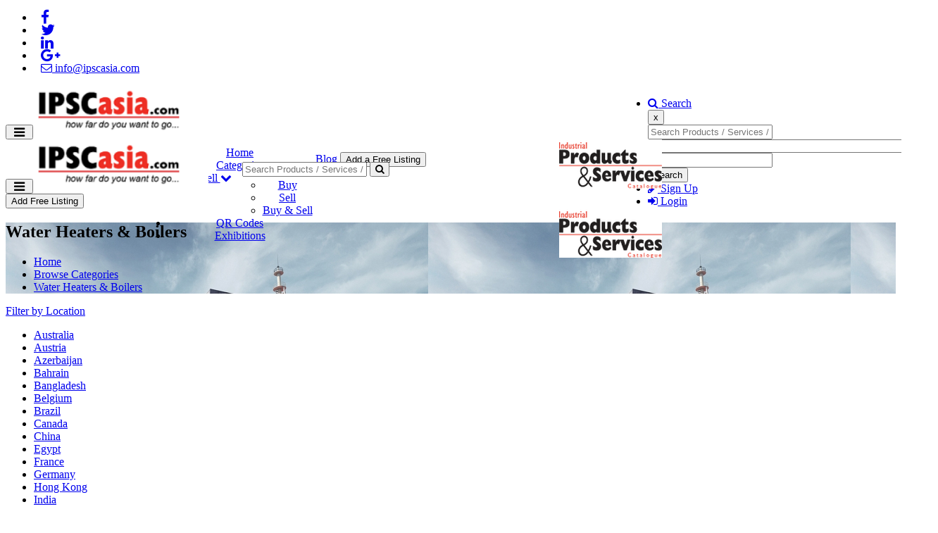

--- FILE ---
content_type: text/html; charset=UTF-8
request_url: https://ipscasia.com/category/water-heaters-boilers/
body_size: 17773
content:
<!DOCTYPE html>
<html dir="ltr" xmlns="http://www.w3.org/1999/xhtml" xml:lang="en" lang="en">
	<head>
		<meta http-equiv="Content-Type" content="text/html; charset=UTF-8" />
		<meta name="viewport" content="width=device-width, initial-scale=1">
		<meta http-equiv="X-UA-Compatible" content="IE=edge">
		<meta name="description" content="Water Heaters &amp;amp; Boilers" />
<meta name="keywords" content="water heaters &amp;amp; boilers" />
<meta name="twitter:card" content="summary">
<meta name="twitter:site" content="@AsiaIpsc">
<meta name="twitter:title" content="Water Heaters &amp; Boilers">
<meta name="twitter:description" content="Water Heaters &amp; Boilers">
<meta name="google-site-verification" content="google-site-verification=CkY6YnEz_p0rDnx1MmAQwtl0vUm6crb1efzxpXAGjLc" />
<link href="https://plus.google.com/113571306653152516831" rel="publisher" />		<title>Water Heaters &amp; Boilers</title>
		<meta name="viewport" content="width=device-width, initial-scale=1.0">
		<link rel="icon" href="https://ipscasia.com/template/ipscasia/images/favicon.png" type="image/x-icon" />
		<link rel="shortcut icon" href="https://ipscasia.com/template/ipscasia/images/favicon.png" type="image/x-icon" />
						<link rel="canonical" href="https://ipscasia.com/category/water-heaters-boilers/" />
		<script type="text/javascript" src="https://ipscasia.com/includes/jquery/jquery.js"></script>
<script type="text/javascript" src="https://ipscasia.com/includes/jquery/jquery_custom.js"></script>
<script type="text/javascript" src="https://ipscasia.com/includes/jquery/qTip/jquery_qtip.js"></script>
<script type="text/javascript" src="https://ipscasia.com/includes/javascript_global.js"></script>
<script type="text/javascript" src="https://ipscasia.com/template/ipscasia/javascript.js"></script>
<script type="text/javascript" src="https://ipscasia.com/includes/jquery/plugins/jquery.cookies.js"></script>

    <script type="text/javascript">
    $(document).ready(function(){
        $.ajaxSetup({
            url:"https://ipscasia.com/ajax.php",
            type:"POST",
            data:{
                pmd_from:"804c0a3bd19e81fcb58392a6b5ef5ea2"
            }
        });
    });
    </script>
<script async src="https://www.googletagmanager.com/gtag/js?id=UA-89251139-1"></script>
<script>
  window.dataLayer = window.dataLayer || [];
  function gtag(){dataLayer.push(arguments);}
  gtag('js', new Date());

  gtag('config', 'UA-89251139-1');
</script>


<!-- Google Tag Manager -->
<script>(function(w,d,s,l,i){w[l]=w[l]||[];w[l].push({'gtm.start':
new Date().getTime(),event:'gtm.js'});var f=d.getElementsByTagName(s)[0],
j=d.createElement(s),dl=l!='dataLayer'?'&l='+l:'';j.async=true;j.src=
'https://www.googletagmanager.com/gtm.js?id='+i+dl;f.parentNode.insertBefore(j,f);
})(window,document,'script','dataLayer','GTM-TQBNLXF');</script>
<!-- End Google Tag Manager -->
<script type="text/javascript">
//<![CDATA[
$(window).load(function(){$.getScript("https://ipscasia.com/cron.php?type=javascript");});
//]]>
</script>


    <script type="text/javascript">
    $(window).load(function(){
        if(navigator.geolocation) {
            navigator.geolocation.getCurrentPosition(function(position) {
                $.ajax({
                    data: ({
                        action: 'geolocation_cache',
                        ip: "18.224.170.128",
                        latitude: position.coords.latitude,
                        longitude: position.coords.longitude
                    }),
                    success: function() {}
                });
            });
        }
    });
    </script>

    <script type="text/javascript">
    $(document).ready(function(){
        if($.cookie !== undefined) {
            if($(window).width() <= 640) {
                $.cookie('pmd_mobile',1,{path: '/',domain: 'ipscasia.com',secure: true});
                location.reload(true);
            } else {
                $.cookie('pmd_mobile',0,{path: '/',domain: 'ipscasia.com',secure: true});
            }
        }
    });
    </script>
<script type="text/javascript" src="https://ipscasia.com/includes/jquery/fullcalendar/moment.js"></script>
<script type="text/javascript" src="https://ipscasia.com/includes/jquery/fullcalendar/fullcalendar.min.js"></script>
		
		<link rel="stylesheet" href="https://ipscasia.com/template/ipscasia/assets/bootstrap/css/bootstrap.min.css" media="screen">
		<link rel="stylesheet" href="https://ipscasia.com/template/ipscasia/assets/css/default.min.css" media="screen">
				<link href="//maxcdn.bootstrapcdn.com/font-awesome/4.5.0/css/font-awesome.min.css" rel="stylesheet">
		<link rel="stylesheet" href="https://ipscasia.com/template/ipscasia/assets/bootstrap-select/css/bootstrap-select.min.css" media="screen">
		
					<link href='https://fonts.googleapis.com/css?family=Ubuntu' rel='stylesheet' type='text/css'>
			
		
		<link rel="stylesheet" type="text/css" href="https://ipscasia.com/includes/jquery/jquery.css" />
		<link rel="stylesheet" type="text/css" href="https://ipscasia.com/includes/jquery/qTip/jquery_qtip.css" />
		<link rel="stylesheet" type="text/css" href="https://ipscasia.com/includes/jquery/dynatree/skin/ui.dynatree.css" />
		<link rel="stylesheet" href="https://ipscasia.com/template/ipscasia/assets/css/style.min.css" media="screen">
		<link rel="stylesheet" type="text/css" href="https://ipscasia.com/includes/jquery/jquery.css" />
<link rel="stylesheet" type="text/css" href="https://ipscasia.com/template/ipscasia/css.css" />
<link rel="stylesheet" type="text/css" href="https://ipscasia.com/includes/jquery/qTip/jquery_qtip.css" />
<link rel="stylesheet" type="text/css" href="https://ipscasia.com/includes/jquery/fullcalendar/fullcalendar.css" />
		 	
		<!--[if lt IE 9]>
		<script src="https://ipscasia.com/template/ipscasia/assets/js/html5shiv.js"></script>
		<script src="https://ipscasia.com/template/ipscasia/assets/js/respond.js"></script>
		<![endif]-->

		<style>
		body{
						
			background-color: ;
		}
		.features-content .fa{
			color: ;
		}		
		.categories-list:hover {
			background-color: ;
		}

		/* Featured */
		.list-results-item .is-featured-ribbon {
			background-color: ;
		}
		body {
			color: ;
		}
		/* Links */
		a {
			color: ;
		}
		a:hover {
			color: ;
		}
		.listing-nav a:hover h5,
		.listing-nav a:hover i,
		.listing-nav-bot a:hover h5,
		.listing-nav-bot a:hover i{
		   color: ;
		}
	
		/* Selected tabs */
		.centered-tabs .nav.nav-tabs li.active a {
			background-color: ;
		}

		/* Top bar */

		.navbar-inverse {
			background-color: ;
			color: ;
		}
		.navbar-inverse .navbar-text{
			color: ;
		}
		.navbar-inverse a,
		.navbar-inverse .navbar-nav li a{
			color: ;
		}

		/* Main nav */
		.navbar-default .navbar-nav > .active > a,
		.navbar-default .navbar-nav > .active > a:hover,
		.navbar-default .navbar-nav > .active > a:focus {
			color: ;
		}
		.user-dashboard .navbar-default .navbar-nav > li > a:hover,
		.navbar-default .navbar-nav > li > a:hover,
		.navbar-default .navbar-nav > li > a:focus {
		   color: ;
		}
		.dropdown-menu > .active > a,
		.dropdown-menu > .active > a:hover,
		.dropdown-menu > .active > a:focus {
			color: ;
			border-color: ;
		}
		.dropdown-menu > li > a:hover,
		.dropdown-menu > li > a:focus {
			color: ;
		}
		.dropdown-menu {
			border-color: ;
		}	
		/* Footer */

		.footer-top {
			background-color: ;
			color: ;
		}

		.footer-top h4{
			color: ;
		}
		
		.footer-bottom a,
		.footer-top a{
			color: ;
		}		

		.footer-bottom {
			background-color: ;
			color: ;
		}
		
		/* Buttons */
		.btn-success {
			background-color:  !important;
			border-color:  !important;
		}
		.btn-primary,.btn-info,.btn-warning,.btn-danger {
			background-color: ;
			border-color: ;
		}
		.btn:hover {
			background-color: ;
			border-color: ;
		}
		.btn.outline:hover {
			background-color: ;
			border-color: ;
		}
		.btn-default.outline,
		.btn-primary.outline,
		.btn-success.outline,
		.btn-info.outline,
		.btn-warning.outline,
		.btn-danger.outline {
			border-color: ;
			color: ;
		}

		.btn-primary.active, .btn-primary.focus, .btn-primary:active, .btn-primary:focus, .btn-primary:hover, .open>.dropdown-toggle.btn-primary {
			background-color: ;
			border-color: ;
		}
		
		 
		
				
</style>
		
		<style>
		#Menulink-Categories .popover-item{
			display: list-item;
		}

		@media (min-width: 768px) {
.navbar-right {
    float: right!important;
    margin-right: -60px;
}
}
			.navbar-brand .logo {
				/* height: 30px; */
				height: 70px;
			}
			.navbar-brand {
				height: 70px;
			}
			.header-top.navbar .navbar-text li {
				margin-right: 0;
			}
			@media(max-width: 767px) {
				.header-top.navbar .navbar-text {
					margin-bottom: 10px;
				}
			}
			.header-top.navbar .navbar-text li a {
				padding: 0 10px;
			}
			
			.footer_css_css{
			    color:#222 !important;
			}
			
			.footer_css_css a{
			    color:#222 !important;
			}

		

			
		</style>

		<style>
			.popover {
				overflow-y: auto;
				overflow-x:hidden;
				max-height: 250px;
			}

			/* width */
			.popover::-webkit-scrollbar {
			  width: 10px;
			}

			/* Track */
			.popover::-webkit-scrollbar-track {
			  box-shadow: inset 0 0 5px grey; 
			  border-radius: 10px;
			}
			 
			/* Handle */
			.popover::-webkit-scrollbar-thumb {
			  background:#0089cc; 
			  border-radius: 10px;
			}

			/* Handle on hover */
			.popover::-webkit-scrollbar-thumb:hover {
			  background: #337ab7; 
			}
		</style>
	</head>  
	<body class="  ">				
										
		<div class="header-wrapper">
			<div class="header ">
			    
				<div class="navbar navbar-inverse header-top">
					<div class="container">
						<ul class="nav navbar-nav navbar-text navbar-left">
							<li><a title="Follow us on Facebook" href="https://www.facebook.com/ipscasiaonline" target="_blank"><i class="fa fa-facebook fa-lg"></i></a></li>
<li><a title="Follow us on Twitter" href="https://twitter.com/asiaipsc" target="_blank"><i class="fa fa-twitter fa-lg"></i></a></li>
<li><a title="Follow us on Linkedin" href="http://linkedin.com/in/ipsc-asia-61291986/" target="_blank"><i class="fa fa-linkedin fa-lg"></i></a></li>
<li><a title="Follow us on Google+" href="http://plus.google.com/113571306653152516831" target="_blank"><i class="fa fa-google-plus fa-lg"></i></a></li>
<li><a href="mailto:info@ipscasia.com"><i class="fa fa-envelope-o"></i>  info@ipscasia.com</a></li> 
						</ul>
						<ul class="nav navbar-nav navbar-right">
								
								<li class="hidden-xs"><a href="#overlay-search"><i class="fa fa-search"></i> Search</a></li>
								<!-- Overlay search -->
								<div id="overlay-search">
									<button type="button" class="close">x</button>
<div class="space200 hidden-xs"></div>
<form action="https://ipscasia.com/search_results.php" method="get" class="form-inline" role="search">
	<div class="search-results-form">
		<div class="container">
			<div class="row">
				<div class="col-md-6 form-group">
					<input type="text" class="form-control " value="" id="keyword" name="keyword" placeholder="Search Products / Services / Companies" />
				</div>
				<div class="col-md-3 form-group">
					<select class="selectpicker select-default form-control select-category" id="category" name="category">
            <option value=""></option>
        <option value="2">
        Abrasives    </option>
    <option value="211">
        Access Control Systems    </option>
    <option value="118">
        Accommodation &amp; Portable Building Solutions    </option>
    <option value="424">
        Accommodation Specialist    </option>
    <option value="238">
        Adhesives &amp; Sealants    </option>
    <option value="3">
        Advertising    </option>
    <option value="106">
        Advertising, Media &amp; Publishing    </option>
    <option value="218">
        Aerial Photography &amp; Mapping    </option>
    <option value="474">
        Air &amp; Watercool Turbine    </option>
    <option value="136">
        Air Compressors    </option>
    <option value="4">
        Air Conditioning &amp; Refrigeration Equipment    </option>
    <option value="5">
        Air Conditioning &amp; Refrigeration Services    </option>
    <option value="111">
        Air Conditioning Engineers, Installation &amp; Maintenance    </option>
    <option value="109">
        Air Conditioning Equipment - Manufacturers    </option>
    <option value="572">
        Air Suspension Kits    </option>
    <option value="6">
        Aluminium &amp; Aluminium Products    </option>
    <option value="263">
        Aluminium Composite Panels    </option>
    <option value="112">
        Aluminium Extrusion    </option>
    <option value="159">
        Aluminium Fabricators    </option>
    <option value="264">
        Aluminium Sheet Suppliers    </option>
    <option value="172">
        Analyzers    </option>
    <option value="265">
        Architectural Consultants    </option>
    <option value="425">
        Architectural Visualization &amp; 3D Animation    </option>
    <option value="566">
        Artificial Intelligence    </option>
    <option value="236">
        Auctioneers    </option>
    <option value="266">
        Automation Systems &amp; Equipment    </option>
    <option value="444">
        Aviation Fuel Suppliers    </option>
    <option value="113">
        Ball Bearings    </option>
    <option value="225">
        Ball Valves    </option>
    <option value="262">
        Battery Manufacturers &amp; Suppliers    </option>
    <option value="169">
        Bearings    </option>
    <option value="267">
        Belts-Automotive &amp; Industrial    </option>
    <option value="189">
        Bits    </option>
    <option value="7">
        Blasting Equipment &amp; Supplies    </option>
    <option value="268">
        Boat Builders &amp; Repairs    </option>
    <option value="269">
        Boat Dealers, Equipment Rental &amp; Suppliers    </option>
    <option value="270">
        Boiler Rental &amp; Repairing    </option>
    <option value="271">
        Boiler Supplies &amp; Parts    </option>
    <option value="8">
        Boilers    </option>
    <option value="9">
        Bolts &amp; Nuts    </option>
    <option value="123">
        Building Chemicals    </option>
    <option value="10">
        Building Materials    </option>
    <option value="11">
        Buildings - Portable    </option>
    <option value="119">
        Buildings - Precut &amp; Prefabricated - Industrial    </option>
    <option value="226">
        Butterfly Valves    </option>
    <option value="568">
        Cable Manufacturers    </option>
    <option value="487">
        Cable Trunkings    </option>
    <option value="12">
        Cables &amp; Cable Accessories    </option>
    <option value="530">
        Calibration &amp; Testing Services    </option>
    <option value="178">
        Calibration Services    </option>
    <option value="152">
        Cans    </option>
    <option value="550">
        Capacitor Manufacturers    </option>
    <option value="254">
        Carbon Steel Pipes    </option>
    <option value="245">
        Casting &amp; Forging    </option>
    <option value="447">
        Cathodic Protection Services    </option>
    <option value="200">
        Ceilings    </option>
    <option value="562">
        Cement Manufacturers &amp; Wholesalers    </option>
    <option value="457">
        Centrifugal Chillers    </option>
    <option value="13">
        Certification &amp; Training    </option>
    <option value="227">
        Check Valves    </option>
    <option value="14">
        Chemicals &amp; Chemical Products    </option>
    <option value="228">
        Christmas Tree Valves    </option>
    <option value="518">
        Civil &amp; Structural Work    </option>
    <option value="145">
        Civil Engineers - Contracting    </option>
    <option value="260">
        Clad Manufacturers    </option>
    <option value="15">
        Clad Pipe &amp; Clad Fittings Manufacturer    </option>
    <option value="272">
        Cladding    </option>
    <option value="539">
        Classifying Mill    </option>
    <option value="216">
        Clearing &amp; Forwarding Companies &amp; Agents    </option>
    <option value="127">
        Coating - Industrial    </option>
    <option value="128">
        Coating - Protective    </option>
    <option value="16">
        Coatings    </option>
    <option value="467">
        Coil Tubing &amp; Stimulation    </option>
    <option value="565">
        Commercial Kitchen Equipments    </option>
    <option value="17">
        Communication Equipment &amp; Systems    </option>
    <option value="18">
        Compressors    </option>
    <option value="137">
        Computer Network Systems    </option>
    <option value="19">
        Computer Software    </option>
    <option value="258">
        Computer Systems &amp; Equipment    </option>
    <option value="273">
        Concrete Blocks Manufacturers    </option>
    <option value="274">
        Concrete Drilling &amp; Cutting Equipment    </option>
    <option value="275">
        Concrete Plant Suppliers    </option>
    <option value="276">
        Concrete Products    </option>
    <option value="20">
        Concrete Readymix &amp; Products    </option>
    <option value="277">
        Concrete Suppliers &amp; Manufacturers    </option>
    <option value="278">
        Concrete-Precast &amp; Post Tensioning    </option>
    <option value="21">
        Construction Companies    </option>
    <option value="22">
        Construction Equipment    </option>
    <option value="105">
        Construction Equipment, Machinery &amp; Parts    </option>
    <option value="279">
        Construction Equipment-Spare Parts    </option>
    <option value="280">
        Construction Equipment-Used    </option>
    <option value="23">
        Consultants    </option>
    <option value="120">
        Container Conversions    </option>
    <option value="426">
        Container Trading &amp; Repairs    </option>
    <option value="281">
        Container-Freight Services    </option>
    <option value="24">
        Contractors - Electro-Mechanical    </option>
    <option value="144">
        Contractors - Gas &amp; Petrochemical Storage &amp; Processing Facilities    </option>
    <option value="25">
        Contractors - General    </option>
    <option value="323">
        Conveyor Systems    </option>
    <option value="26">
        Cooling Towers &amp; Air Cooled Condensors    </option>
    <option value="237">
        Cooling Towers &amp; Components    </option>
    <option value="27">
        Corrosion Protection    </option>
    <option value="256">
        Corrugated Box Manufacturers    </option>
    <option value="282">
        Couplings    </option>
    <option value="28">
        Courier Services    </option>
    <option value="204">
        Crane Hire    </option>
    <option value="173">
        Crane Inspection Services    </option>
    <option value="29">
        Cranes &amp; Hoists    </option>
    <option value="121">
        Customised Building Solutions    </option>
    <option value="524">
        Deep Hole Boring    </option>
    <option value="510">
        Deep Hole Drilling    </option>
    <option value="283">
        Dehumidifying Equipment    </option>
    <option value="284">
        Desalination Equipment Suppliers    </option>
    <option value="285">
        Desalination Plants    </option>
    <option value="286">
        Dewatering Services    </option>
    <option value="30">
        Diesel Engine - Parts &amp; Accessories    </option>
    <option value="287">
        Diesel Engines-Sales &amp; Services    </option>
    <option value="472">
        Diesel Generators    </option>
    <option value="496">
        Distributor of High Pressure Hydraulic Hoses    </option>
    <option value="563">
        District Cooling Services &amp; Sytems    </option>
    <option value="223">
        Diving &amp; Underwater Equipment &amp; Services    </option>
    <option value="507">
        Docking &amp; Conversions    </option>
    <option value="369">
        Doors &amp; Gates    </option>
    <option value="149">
        Doors &amp; Gates - Automatic    </option>
    <option value="148">
        Doors - Industrial    </option>
    <option value="151">
        Downhole Tools    </option>
    <option value="540">
        Drainage &amp; Sewerage Systems &amp; Contractors    </option>
    <option value="288">
        Dredgers &amp; Dredging Equipment    </option>
    <option value="184">
        Dredging Operators    </option>
    <option value="468">
        Drill Stem Testing (DST)    </option>
    <option value="124">
        Drilling Chemicals    </option>
    <option value="193">
        Drilling Directional    </option>
    <option value="31">
        Drilling Equipment &amp; Services    </option>
    <option value="450">
        Drilling Fluids    </option>
    <option value="388">
        Drums &amp; Cans    </option>
    <option value="541">
        Ductile Iron - Pipe &amp; Pipe Fittings    </option>
    <option value="542">
        Ducting Accessories    </option>
    <option value="543">
        E-Business &amp; E-Commerce    </option>
    <option value="289">
        Earthing &amp; Lightning Protection Equipment    </option>
    <option value="138">
        Earthmoving Equipment    </option>
    <option value="154">
        Electric Motor Controls    </option>
    <option value="290">
        Electric Motors    </option>
    <option value="519">
        Electrical &amp; Instrumentation Services    </option>
    <option value="153">
        Electrical Contractors    </option>
    <option value="291">
        Electrical Contractors &amp; Electricians    </option>
    <option value="32">
        Electrical Equipment    </option>
    <option value="33">
        Electrical Services    </option>
    <option value="34">
        Electrical Switchgear    </option>
    <option value="143">
        Electro-Mechanical Contractors    </option>
    <option value="423">
        Electrode Plants    </option>
    <option value="544">
        Electroplating    </option>
    <option value="183">
        Elevators    </option>
    <option value="522">
        Energy Generation Products    </option>
    <option value="292">
        Energy Saving Products &amp; Services    </option>
    <option value="35">
        Engineering Services    </option>
    <option value="155">
        Engineers - Architectural    </option>
    <option value="156">
        Engineers - Civil    </option>
    <option value="157">
        Engineers - Consulting    </option>
    <option value="147">
        Engines - Diesel    </option>
    <option value="36">
        Environmental Control Systems    </option>
    <option value="517">
        EPC Projects    </option>
    <option value="545">
        Exhibition Stands &amp; Fittings - Designers &amp; Mfrs    </option>
    <option value="37">
        Exhibitions &amp; Conferences    </option>
    <option value="38">
        Fabricators    </option>
    <option value="39">
        Fans-Manufacturers &amp; Distributors    </option>
    <option value="40">
        Fasteners    </option>
    <option value="41">
        Fencing - Manufacturers &amp; Suppliers    </option>
    <option value="427">
        Fencing Security Solutions &amp; Perimeter Protection    </option>
    <option value="246">
        Ferrous Casting &amp; Forging    </option>
    <option value="42">
        Fibreglass &amp; Fibreglass Products    </option>
    <option value="469">
        Filters    </option>
    <option value="161">
        Fire Alarm &amp; Protection Systems    </option>
    <option value="162">
        Fire Extinguishers    </option>
    <option value="508">
        Fire Fighting Eqpt. Maint. &amp; Certification    </option>
    <option value="43">
        Fire Fighting Equipment &amp; Protection Systems    </option>
    <option value="163">
        Fire Fighting Equipment Manufacturers    </option>
    <option value="164">
        Fire Protection &amp; Detection Service    </option>
    <option value="293">
        Fireproofing Contractors &amp; Suppliers    </option>
    <option value="248">
        Flanges    </option>
    <option value="511">
        Flanges &amp; Valves for Refineries    </option>
    <option value="428">
        Fleet    </option>
    <option value="294">
        Fleet Management Systems &amp; Services    </option>
    <option value="295">
        Floor &amp; Ceiling Products-Suppliers &amp; Contractors    </option>
    <option value="296">
        Floors - Industrial, PVC, Raised, Wooden    </option>
    <option value="297">
        Flow - Meters    </option>
    <option value="190">
        Flow Control System    </option>
    <option value="191">
        Flowline Equipment    </option>
    <option value="529">
        Fluid Power &amp; Control    </option>
    <option value="546">
        Food Processing Equipment &amp; Supplies    </option>
    <option value="298">
        Forklift Spare Parts Suppliers    </option>
    <option value="299">
        Forklift Suppliers    </option>
    <option value="212">
        Formwork    </option>
    <option value="300">
        Formwork &amp; Shuttering Suppliers    </option>
    <option value="301">
        Fuel Injection Parts &amp; Services    </option>
    <option value="255">
        Galvanized &amp; Non Galvanized Pipes    </option>
    <option value="500">
        Galvanized, Aluminium &amp; Stainless Steel    </option>
    <option value="129">
        Galvanizing    </option>
    <option value="547">
        Garage Equipment    </option>
    <option value="302">
        Gas Central Systems    </option>
    <option value="303">
        Gas Cylinders-Manufacturers &amp; Suppliers    </option>
    <option value="304">
        Gas Detection &amp; Monitoring Services    </option>
    <option value="259">
        Gas Detection Systems    </option>
    <option value="165">
        Gas Detectors    </option>
    <option value="305">
        Gas Eqpt Supplies &amp; Suppliers    </option>
    <option value="44">
        Gas Producers    </option>
    <option value="306">
        Gas Turbine Equipment &amp; Services    </option>
    <option value="222">
        Gas Turbines    </option>
    <option value="498">
        Gaskets    </option>
    <option value="229">
        Gate Valves    </option>
    <option value="150">
        Gates    </option>
    <option value="205">
        Gear Boxes    </option>
    <option value="307">
        Gear Motors    </option>
    <option value="45">
        Generator Manufacturers and Suppliers    </option>
    <option value="166">
        Generators - Rental    </option>
    <option value="167">
        Generators - Sales &amp; Service    </option>
    <option value="308">
        Glass - Etched, Designed &amp; Sandblasted    </option>
    <option value="309">
        Glass - Stained &amp; Leaded    </option>
    <option value="46">
        Glass Products    </option>
    <option value="230">
        Globe Valves    </option>
    <option value="310">
        Green Buildings    </option>
    <option value="311">
        Gypsum &amp; Gypsum Products    </option>
    <option value="456">
        Hammer Unions    </option>
    <option value="571">
        Hand Sanitizer    </option>
    <option value="220">
        Hand Tools    </option>
    <option value="47">
        Hardware    </option>
    <option value="312">
        Hardware - Wholseller &amp; Retail    </option>
    <option value="48">
        Heat Exchangers    </option>
    <option value="313">
        Heaters - Manufacturers &amp; Distributors    </option>
    <option value="139">
        Heavy Equipment &amp; Parts    </option>
    <option value="569">
        Heavy Equipment - Rental    </option>
    <option value="146">
        Hoists    </option>
    <option value="429">
        Hose &amp; Cable Reels    </option>
    <option value="502">
        Hose &amp; Fitting Specialists    </option>
    <option value="314">
        Hose Coupling &amp; Fittings    </option>
    <option value="315">
        Hose Crimping Machine Suppliers    </option>
    <option value="170">
        Hoses    </option>
    <option value="316">
        Hoses &amp; Belting Suppliers    </option>
    <option value="317">
        Hoses-Marine &amp; Offshore    </option>
    <option value="318">
        HVAC Products    </option>
    <option value="49">
        Hydraulic Equipment &amp; Supplies    </option>
    <option value="50">
        Hydraulic Hoses &amp; Equipment    </option>
    <option value="213">
        Hydraulic Seals    </option>
    <option value="171">
        Hydraulics    </option>
    <option value="116">
        Hydroblastic Equipment &amp; Suppliers    </option>
    <option value="430">
        In - Vehicle Equipments    </option>
    <option value="244">
        Incinerators Manufacturers    </option>
    <option value="319">
        Industrial Automation    </option>
    <option value="51">
        Industrial Chemicals    </option>
    <option value="475">
        Industrial Commercial Heat Exchangers    </option>
    <option value="140">
        Industrial Consultants    </option>
    <option value="560">
        Industrial Cooling Towers    </option>
    <option value="489">
        Industrial Equipment Leasing    </option>
    <option value="52">
        Industrial Gears    </option>
    <option value="174">
        Industrial Inspection Services    </option>
    <option value="243">
        Industrial Shots &amp; Grits    </option>
    <option value="455">
        Ingots &amp; Billets Manufacturers    </option>
    <option value="53">
        Inspection Services    </option>
    <option value="54">
        Instrumentation    </option>
    <option value="55">
        Insulation Material Suppliers    </option>
    <option value="56">
        Interior Decorators    </option>
    <option value="57">
        Interior Design Consultants    </option>
    <option value="180">
        Laboratory - Petroleum    </option>
    <option value="58">
        Laboratory - Testing    </option>
    <option value="59">
        Laboratory Equipment    </option>
    <option value="320">
        Laboratory Furniture Manufacturers &amp; Suppliers    </option>
    <option value="452">
        Lathes    </option>
    <option value="549">
        LED Lights &amp; Bulbs    </option>
    <option value="60">
        Lifting Equipment &amp; Tackles    </option>
    <option value="321">
        Lifting Equipment-Heavy Transport    </option>
    <option value="322">
        Lifting Sling    </option>
    <option value="324">
        Lifting Tackle    </option>
    <option value="553">
        Lifts &amp; Escalators    </option>
    <option value="325">
        Lifts &amp; Escalators Maintenance &amp; Repair    </option>
    <option value="326">
        Lifts &amp; Escalators Suppliers &amp; Contractors    </option>
    <option value="548">
        Lighting Equipments    </option>
    <option value="506">
        Lighting Poles    </option>
    <option value="454">
        Lighting Towers    </option>
    <option value="175">
        Load Testing    </option>
    <option value="61">
        Logistics    </option>
    <option value="473">
        LPG &amp; Natural Gas Fuelled Generators    </option>
    <option value="257">
        LT Control Panel Manufacturers    </option>
    <option value="62">
        Lubricants    </option>
    <option value="327">
        Lubrication Equipment Suppliers    </option>
    <option value="63">
        Machine Tools    </option>
    <option value="64">
        Management Consultants    </option>
    <option value="481">
        Manufacture of Land Rigs    </option>
    <option value="65">
        Manufacturer Of Oilfield Equipment    </option>
    <option value="464">
        Manufacturers &amp; Suppliers of Oilfield Drilling Chemicals    </option>
    <option value="466">
        Manufacturers of Choke Valve    </option>
    <option value="484">
        Manufacturers of Fuel Tanks    </option>
    <option value="66">
        Manufacturers of Pressure Vessels    </option>
    <option value="485">
        Manufacturers of Storage Tanks    </option>
    <option value="478">
        Manufacturing of GRP/FRP Pipes    </option>
    <option value="554">
        Marble &amp; Granite Products    </option>
    <option value="328">
        Marble Machinery &amp; Equipment    </option>
    <option value="329">
        Marble&amp; Granite - Grinding &amp; Crystallization    </option>
    <option value="219">
        Marine &amp; Offshore - Surveyors    </option>
    <option value="132">
        Marine &amp; Offshore Communication Equipment    </option>
    <option value="185">
        Marine &amp; Offshore Engineering Services    </option>
    <option value="67">
        Marine &amp; Offshore Equipment &amp; Services    </option>
    <option value="445">
        Marine Bunkering    </option>
    <option value="330">
        Marine Communications &amp; Navigation Equipment Suppliers    </option>
    <option value="331">
        Marine Consultants    </option>
    <option value="186">
        Marine Contractors    </option>
    <option value="332">
        Marine Control &amp; Automation    </option>
    <option value="333">
        Marine Electrical Equipment &amp; Supplies    </option>
    <option value="168">
        Marine Generators    </option>
    <option value="451">
        Marine Logistics Services    </option>
    <option value="334">
        Marine Safety &amp; Survival Eqpt-Sales &amp; Service    </option>
    <option value="68">
        Material Handling Equipment &amp; Systems    </option>
    <option value="335">
        Mechanical Engineering Contractors    </option>
    <option value="558">
        Medical Equipments    </option>
    <option value="69">
        Metals    </option>
    <option value="492">
        Mfr. &amp; Exporters of Alloy Steel    </option>
    <option value="491">
        Mfr. &amp; Exporters of Pipe Fittings &amp; Flanges    </option>
    <option value="513">
        Mfr. of Carbide Cutting Tools    </option>
    <option value="494">
        Mfr. of High Pressure Compressors    </option>
    <option value="512">
        Mfr. of LPG Storage Tanks    </option>
    <option value="516">
        Mfr. of Mud Pumps Fluid End Modules    </option>
    <option value="70">
        Mfr. of Oil Well Cements    </option>
    <option value="515">
        Mfr. of Oilfield Cementing Equipment    </option>
    <option value="505">
        Mfr. of Power Distribution Solution    </option>
    <option value="532">
        Mfr. of Rolling Towers, Ladders    </option>
    <option value="531">
        Mfr. of Scaffolding &amp; Protective System    </option>
    <option value="528">
        Mfr. of Submarine &amp; Floating Hoses    </option>
    <option value="527">
        Mfr. of Submarine Power Cables    </option>
    <option value="520">
        Mfrs. of Stainless Steel Seamless Pipes    </option>
    <option value="336">
        Minerals    </option>
    <option value="337">
        Mining &amp; Quarrying Accessories    </option>
    <option value="71">
        Miscellaneous    </option>
    <option value="458">
        Mobile Chiller    </option>
    <option value="460">
        Modular Accomodation Manufacturer    </option>
    <option value="448">
        Modular Constructions    </option>
    <option value="194">
        Mud Logging    </option>
    <option value="114">
        Needle Bearings    </option>
    <option value="233">
        Needle Valves    </option>
    <option value="247">
        Non Ferrous Casting &amp; Forging    </option>
    <option value="176">
        Non-Destructive Testing Services    </option>
    <option value="210">
        Nylon Ropes    </option>
    <option value="187">
        Offshore Construction &amp; Installation    </option>
    <option value="188">
        Offshore Contractors    </option>
    <option value="431">
        Offshore Support - Supply Base Services    </option>
    <option value="72">
        Oil &amp; Gas Companies    </option>
    <option value="338">
        Oil Well Drilling Chemical Suppliers    </option>
    <option value="339">
        Oilfield Contractors &amp; Services    </option>
    <option value="73">
        Oilfield Equipment    </option>
    <option value="340">
        Oilfield Equipment Rentals    </option>
    <option value="341">
        Oilfield Equipment-Repairs &amp; Maintenance    </option>
    <option value="74">
        Oilfield Services    </option>
    <option value="195">
        Oilwell Cement    </option>
    <option value="432">
        Operational &amp; Maintenance    </option>
    <option value="433">
        Overland Transport – Cross Borders    </option>
    <option value="239">
        Packaging Machinery &amp; Parts    </option>
    <option value="559">
        Packaging Materials    </option>
    <option value="342">
        Paint - Raw Materials    </option>
    <option value="488">
        Painting Scaffolding &amp; Insulation    </option>
    <option value="75">
        Paints    </option>
    <option value="199">
        Paints-Industrial &amp; Marine    </option>
    <option value="343">
        Pallets &amp; Skids    </option>
    <option value="555">
        Partitions &amp; Ceilings    </option>
    <option value="434">
        Passive Fire Protection Services    </option>
    <option value="344">
        Perforated Sheet Manufacturers    </option>
    <option value="125">
        Petrochemical Companies    </option>
    <option value="345">
        Petroleum Products Suppliers    </option>
    <option value="495">
        Pigging    </option>
    <option value="346">
        Piling Equipment &amp; Material Suppliers    </option>
    <option value="201">
        Pipe    </option>
    <option value="76">
        Pipe &amp; Pipe Fitting Suppliers    </option>
    <option value="77">
        Pipe &amp; Pipe Fittings    </option>
    <option value="347">
        Pipe Cutting &amp; Threading Equipment    </option>
    <option value="252">
        Pipe Fittings &amp; Accessories    </option>
    <option value="561">
        Pipe Fittings, Flanges &amp; Piping Specialist    </option>
    <option value="177">
        Pipe Inspection Services    </option>
    <option value="202">
        Pipe Manufacturers    </option>
    <option value="536">
        Pipe Supports    </option>
    <option value="203">
        Pipeline Contractors    </option>
    <option value="348">
        Pipeline Installation Contractors    </option>
    <option value="78">
        Pipeline Services    </option>
    <option value="349">
        Pipelining &amp; Coating    </option>
    <option value="350">
        Pipes-Pre-Insulated    </option>
    <option value="79">
        Plant Hire    </option>
    <option value="351">
        Plant Machinery &amp; Heavy Equipment    </option>
    <option value="80">
        Plastics &amp; Plastic Products    </option>
    <option value="352">
        Plastics - Industrial    </option>
    <option value="353">
        Plastics - Machinery &amp; Equipment    </option>
    <option value="354">
        Plastics - Polymers, Additives &amp; Masterbatches    </option>
    <option value="355">
        Plastics - Raw Materials - Powders, Liquids, Resins    </option>
    <option value="356">
        Plastics - Rods, Tubes, Sheets -Supply Centres    </option>
    <option value="552">
        Plate Heat Exchangers    </option>
    <option value="231">
        Plug Valves    </option>
    <option value="357">
        Plumbing Equipment &amp; Fixtures Suppliers    </option>
    <option value="81">
        Pneumatic Tools &amp; Equipment    </option>
    <option value="232">
        Pneumatic Valves    </option>
    <option value="158">
        Pollution Control    </option>
    <option value="130">
        Powder Coating    </option>
    <option value="358">
        Powder Coating Equipment Suppliers    </option>
    <option value="435">
        Power Chokes    </option>
    <option value="82">
        Power Generation    </option>
    <option value="359">
        Power Generation &amp; Transmission Companies    </option>
    <option value="360">
        Power Plant Equipment    </option>
    <option value="221">
        Power Tools    </option>
    <option value="361">
        Power Tools Suppliers    </option>
    <option value="363">
        Pre-Insulated Panels - Manufacturers    </option>
    <option value="362">
        Precision Dies &amp; Tools    </option>
    <option value="521">
        Precision Machining &amp; Welding Services    </option>
    <option value="364">
        Pressure Gauges    </option>
    <option value="179">
        Process Control Systems    </option>
    <option value="131">
        Protective Coating Supplies    </option>
    <option value="83">
        Pumps    </option>
    <option value="365">
        Quality Control Consultants    </option>
    <option value="122">
        Quality Management Consultants    </option>
    <option value="133">
        Radar Equipment &amp; Supplies    </option>
    <option value="453">
        Radial Drilling Machines    </option>
    <option value="134">
        Radio &amp; Telecommunication Equipment    </option>
    <option value="366">
        Radio Communication Equipment &amp; Systems    </option>
    <option value="479">
        Rain Water Harvesting &amp; Management    </option>
    <option value="367">
        Refractories    </option>
    <option value="368">
        Refrigerating Equipment - Sales &amp; Service    </option>
    <option value="110">
        Refrigeration Equipment &amp; Supplies    </option>
    <option value="370">
        Refrigeration Equipment Manufacturers &amp; Suppliers    </option>
    <option value="84">
        Renewable &amp; Solar Energy    </option>
    <option value="206">
        Renewable Energy    </option>
    <option value="371">
        Reverse Osmosis Units - Supply &amp; Service    </option>
    <option value="196">
        Rig Construction &amp; Equipment    </option>
    <option value="197">
        Rig Refurbishment    </option>
    <option value="142">
        Risk Management    </option>
    <option value="567">
        Robotics &amp; Motion    </option>
    <option value="251">
        Rods    </option>
    <option value="115">
        Roller Bearings    </option>
    <option value="372">
        Rope Access - Industrial    </option>
    <option value="85">
        Ropes    </option>
    <option value="471">
        ROV &amp; Survey Vessels    </option>
    <option value="556">
        Rubber &amp; Rubber Products    </option>
    <option value="373">
        Rubber Linings - Anti-Corrosive    </option>
    <option value="374">
        Rubber Manufacturers    </option>
    <option value="375">
        Rubber Moulded Products    </option>
    <option value="376">
        Rust Proofing    </option>
    <option value="141">
        Safety Consultants    </option>
    <option value="377">
        Safety Consultants &amp; Training    </option>
    <option value="86">
        Safety Equipment &amp; Clothing    </option>
    <option value="117">
        Sandblasting &amp; Painting Equipment    </option>
    <option value="378">
        Sandblasting - Commercial &amp; Industrial    </option>
    <option value="379">
        Sandblasting Equipment &amp; Supplies    </option>
    <option value="380">
        Satellite Communication Eqpt &amp; Systems Suppliers    </option>
    <option value="381">
        Satellite Receiving Equipment    </option>
    <option value="463">
        SCADA / RTU / Communication Solutions    </option>
    <option value="261">
        Scaffolding    </option>
    <option value="87">
        Scaffolding &amp; Access Systems    </option>
    <option value="88">
        Seals    </option>
    <option value="214">
        Seals - Hydraulic    </option>
    <option value="215">
        Seals - Mechanical    </option>
    <option value="382">
        Security Consultants-Protective    </option>
    <option value="89">
        Security Equipment &amp; Systems    </option>
    <option value="465">
        Shale Inhibitors &amp; Flocculants    </option>
    <option value="249">
        Sheets    </option>
    <option value="551">
        Shell &amp; Tube Heat Exchangers    </option>
    <option value="217">
        Shelving &amp; Storage Systems    </option>
    <option value="537">
        Ship Building    </option>
    <option value="383">
        Ship Chandlers    </option>
    <option value="384">
        Ship Charterers &amp; Management    </option>
    <option value="538">
        Ship Repairs &amp; Maintenance    </option>
    <option value="385">
        Ship Spares    </option>
    <option value="234">
        Ship Stores Suppliers    </option>
    <option value="90">
        Shipping Companies &amp; Agents    </option>
    <option value="181">
        Slings    </option>
    <option value="91">
        Slotted Angles &amp; Storage Systems    </option>
    <option value="198">
        Snubbing    </option>
    <option value="386">
        Solar Film Protection    </option>
    <option value="387">
        Solar Panel Manufacturing    </option>
    <option value="207">
        Solar Power &amp; Green Energy Application    </option>
    <option value="483">
        Solar PV, Solar Thermal    </option>
    <option value="389">
        Solar Water Heating Systems    </option>
    <option value="390">
        Soldering Equipment    </option>
    <option value="477">
        Special Machining Services    </option>
    <option value="470">
        Specialized in Diving &amp; Sub Sea Work    </option>
    <option value="391">
        Stainless Steel &amp; High Nickel Alloy Bars    </option>
    <option value="392">
        Stainless Steel Fabricators    </option>
    <option value="92">
        Stainless Steel Manufacturers    </option>
    <option value="253">
        Stainless Steel Pipes    </option>
    <option value="93">
        Stainless Steel Stock Holders    </option>
    <option value="437">
        Steel &amp; Metal Pre Painting &amp; Galvanizing    </option>
    <option value="436">
        Steel - Tools &amp; Aluminium Blocks    </option>
    <option value="160">
        Steel Fabricators    </option>
    <option value="393">
        Steel Fabricators &amp; Engineers    </option>
    <option value="94">
        Steel Manufacturers &amp; Stockholders    </option>
    <option value="394">
        Steel Mills    </option>
    <option value="395">
        Steel Pipe Work Fabricators    </option>
    <option value="396">
        Steel Reinforcing - Supplies    </option>
    <option value="95">
        Steel Stockholders &amp; Merchants    </option>
    <option value="493">
        Stockist of Fittings &amp; Flanges    </option>
    <option value="490">
        Stockists &amp; Suppliers of Stainless Steel    </option>
    <option value="476">
        Stockists of API, AISI, ASTM Carbon    </option>
    <option value="499">
        Stockists of Structural Steel    </option>
    <option value="397">
        Structural Cabling Systems    </option>
    <option value="462">
        Substation Automation Solutions    </option>
    <option value="526">
        Supplier of Motor Oils    </option>
    <option value="486">
        Suppliers of Cables &amp; Cable Accessories    </option>
    <option value="503">
        Suppliers of Diesel Generators    </option>
    <option value="509">
        Supply &amp; Installation of Fire Protection Systems    </option>
    <option value="557">
        Surveying Instruments    </option>
    <option value="96">
        Surveyors    </option>
    <option value="97">
        Surveyors - Marine    </option>
    <option value="398">
        Tank Manufacturers &amp; Suppliers    </option>
    <option value="107">
        Tanks    </option>
    <option value="535">
        Tanks &amp; Pressure Vessels    </option>
    <option value="399">
        Tanks - Fibreglass, Plastic, Rubber    </option>
    <option value="514">
        Technical Insulation &amp; Interior Specialist    </option>
    <option value="400">
        Telecommunication Consultants    </option>
    <option value="135">
        Telecommunication Equipment &amp; Systems    </option>
    <option value="401">
        Telecommunication Network Products &amp; Supplies    </option>
    <option value="438">
        Telecommunication Shelters    </option>
    <option value="501">
        Test &amp; Certify Flexible Hoses    </option>
    <option value="533">
        Thermic Fluid &amp; Greases    </option>
    <option value="402">
        Tile-Ceramic, Mosaic, Non-Ceramic    </option>
    <option value="98">
        Tools    </option>
    <option value="403">
        Towing Services    </option>
    <option value="439">
        Trading    </option>
    <option value="523">
        Trailer Mounted Well Testing Equipment    </option>
    <option value="504">
        Trailer Type Generators    </option>
    <option value="404">
        Transformers - Manufacturers &amp; Suppliers    </option>
    <option value="405">
        Transformers Repair &amp; Maintenance    </option>
    <option value="406">
        Transport Companies    </option>
    <option value="440">
        Transportation    </option>
    <option value="497">
        Tube Fittings    </option>
    <option value="441">
        Tube Manufacturers    </option>
    <option value="250">
        Tubes &amp; U-Tubes    </option>
    <option value="407">
        Tunnelling Contractors    </option>
    <option value="108">
        Turbines    </option>
    <option value="442">
        Turbo Charger    </option>
    <option value="224">
        Underwater Equipment    </option>
    <option value="99">
        Underwater Equipment &amp; Services    </option>
    <option value="235">
        Uniforms/Clothing - Industrial    </option>
    <option value="208">
        UPS Systems    </option>
    <option value="573">
        uPVC, PE, PPR, CPVC, ABS and PE-X Pipes &amp; Fittings    </option>
    <option value="100">
        Valves    </option>
    <option value="408">
        Valves Repairers &amp; Testing    </option>
    <option value="409">
        Vehicle Tracking Systems &amp; Services    </option>
    <option value="480">
        Warehousing &amp; Distribution Services    </option>
    <option value="410">
        Waste Handling Equipment Suppliers    </option>
    <option value="411">
        Waste Management &amp; Environmental Services    </option>
    <option value="412">
        Waste Reduction &amp; Disposal Eqpt &amp; Service    </option>
    <option value="413">
        Waste Water Treatment &amp; Recycling Systems    </option>
    <option value="415">
        Water Coolers &amp; Treatment    </option>
    <option value="414">
        Water Coolers - Equipment &amp; Supplies    </option>
    <option value="525">
        Water Heaters &amp; Boilers    </option>
    <option value="416">
        Water Heaters - Wholesellers &amp; Manufacturers    </option>
    <option value="417">
        Water Purification Equipment    </option>
    <option value="126">
        Water Treatment Chemicals    </option>
    <option value="443">
        Water Treatment Component Suppliers    </option>
    <option value="101">
        Water Treatment Equipment    </option>
    <option value="418">
        Waterproofing Contractors    </option>
    <option value="419">
        Waterproofing Materials    </option>
    <option value="420">
        Weighing Equipment    </option>
    <option value="102">
        Welding Consumables    </option>
    <option value="103">
        Welding Equipment    </option>
    <option value="534">
        Well Testing &amp; Cementing Equipment    </option>
    <option value="461">
        Well Testing Equipment    </option>
    <option value="192">
        Wellhead Equipment    </option>
    <option value="459">
        Wellhead Manufacturer    </option>
    <option value="449">
        Wellhead Repair    </option>
    <option value="182">
        Winches    </option>
    <option value="482">
        Wind Power    </option>
    <option value="240">
        Wire Mesh &amp; Gratings    </option>
    <option value="209">
        Wire Ropes    </option>
    <option value="421">
        Wireless Communication Equipment, Systems &amp; Solutions    </option>
    <option value="422">
        Woodworking Machinery, Equipment &amp; Supplies    </option>
    <option value="574">
        Heat Treatment Services    </option>
    <option value="575">
        Electronic Components    </option>
    <option value="576">
        Water Well Drilling Services    </option>
</select> 
				</div>
				<div class="col-md-3 form-group"> 
					<input type="text" class="form-control select-location" value="" id="location" name="location" />
				</div>
			</div>
		
			<div class="row">
				<div class="col-md-12">
					<button type="submit" class="btn btn-primary btn btn-success btn-block" id="submit_search" name="submit_search">Search</button>
				</div>
			</div>		
		</div>
	</div>
</form>
<div class="space20"></div>
<!-- <div class="text-center" ><a href="https://ipscasia.com/search.php">Advanced search</a></div>  -->


								</div>
								<!-- /Overlay search -->
														
							<!-- Account links -->
																							<li><a href="https://ipscasia.com/members/user_account_add.php"><i class="fa fa-pencil"></i> Sign Up</a></li>
																<li><a href="https://ipscasia.com/members/index.php"><i class="fa fa-sign-in"></i> Login</a></li>
															
							<!-- /Account links -->				
						</ul>
					</div>
				</div>
				
				<div class="navbar viewport navbar-default sticky-header" role="navigation" >
					<div class="container">
						<div class="navbar-header">
							<button type="button" class="navbar-toggle collapsed" data-toggle="collapse" data-target=".navbar-collapse" aria-expanded="false">
							<i class="fa fa-bars fa-fw fa-lg"></i>
							</button>
							<a class="navbar-brand" href="https://ipscasia.com">
							
															<img class="logo" title="IPSCASIA.COM | B2B Portal for Oil &amp; Gas" src="https://ipscasia.com/files/upload/ipscasia_new_logo_Final 200px.png" alt="IPSCASIA.COM | B2B Portal for Oil &amp; Gas">
								
							
							</a>							
						</div>
						<div class="navbar-collapse collapse" aria-expanded="false" style="height: 1px; text-align: center;">
							<div class="navbar-right">
								<a class="navbar-brand" href="https://ipscasia.com">
																	<img class="logo" title="IPSCASIA.COM | B2B Portal for Oil &amp; Gas" src="https://ipscasia.com/files/upload/ipsclogo2.png" alt="IPSCASIA.COM | B2B Portal for Oil &amp; Gas">
									
								</a>							
							</div>
							<ul class="nav navbar-nav " style="float: none;display: inline-block;vertical-align: top; margin-top: 10px;">
	<li id="Menulink-Home" class="">
            <a  href="https://ipscasia.com/" id="Menu-Home">Home</a>
        </li><li id="Menulink-Categories" class="">
            <a  href="https://ipscasia.com/browse_categories" id="Menu-Categories">Categories</a>
        </li><li id="Menulink-Buy &amp; Sell" class="dropdown ">
            <a class="dropdown-toggle" data-toggle="dropdown"  href="https://ipscasia.com/" id="Menu-Buy &amp; Sell">Buy &amp; Sell <i class="fa fa-chevron-down"></i></a>
        <ul class="dropdown-menu 1" style="float: none;display: inline-block;vertical-align: top; margin-top: 10px;">
	<li id="Menulink-Buy" class="">
            <a  href="https://ipscasia.com/browse-buy" id="Menu-Buy">Buy</a>
        </li><li id="Menulink-Sell" class="">
            <a  href="https://ipscasia.com/browse-sell" id="Menu-Sell">Sell</a>
        </li><li id="Menulink-Buy &amp; Sell" class="">
            <a  href="https://ipscasia.com/browse-buy-sell" id="Menu-Buy &amp; Sell">Buy &amp; Sell</a>
        </li></ul></li><li id="Menulink-QR Codes" class="">
            <a  href="https://ipscasia.com/qr-code.php" id="Menu-QR Codes">QR Codes</a>
        </li><li id="Menulink-Exhibitions" class="">
            <a  href="https://ipscasia.com/exhibitions?page_size=50" id="Menu-Exhibitions">Exhibitions</a>
        </li></ul>							
							<div class="navbar-btn" style="float: none;display: inline-block;vertical-align: top; margin-top: 18px;">
								<a href="http://ipscasia.com/blog/" class="custom_blog">Blog</a>
								<a href="https://ipscasia.com/compare.php"><button class="btn btn-primary">Add a Free Listing</button></a>
							</div>
													</div>
					</div>
				</div>
				<!-- Added by HETAL : START -->
               <div class= "navbar viewport navbar-default sticky-header hidden-xs" id="stickyheader">
                     <div class="container">
                     	<button type="button" class="navbar-toggle collapsed" data-toggle="collapse" data-target=".navbar-collapse" aria-expanded="false">
							<i class="fa fa-bars fa-fw fa-lg"></i>
							</button>
							<a class="navbar-brand" href="https://ipscasia.com">
							
															<img class="logo" title="IPSCASIA.COM | B2B Portal for Oil &amp; Gas" src="https://ipscasia.com/files/upload/ipscasia_new_logo_Final 200px.png" alt="IPSCASIA.COM | B2B Portal for Oil &amp; Gas">
															
							</a>              
							<div class="search-block">
								<!--<form action="https://ipscasia.com/search_results.php" method="get" class="navbar-form navbar-left" role="search">
	<div class="form-group">
		<input type="text" class="form-control " value="" id="keyword_collapsed" name="keyword" placeholder="Search Products / Services / Companies" />
	</div>
	<div class="form-group">
		<button type="submit" class="btn btn-primary" id="submit_search_collapsed" name="submit_search">Search</button>
	</div>
</form> -->
								<!--<style>
		.home-search {
		width: 50%;
	    margin: 0 auto;
	}
		@media(max-width: 600px) {
		.home-search {
			width: 75%;
		}
	}
	@media(max-width: 400px) {
		.home-search {
			width: 90%;
		}
	}
</style>
<form action="https://ipscasia.com/search_results.php" method="get" class="form-vertical home-search" role="search">
				<div class="form-group">
			 
			<input type="text" class="form-control select-location" value="" id="location" name="location" placeholder="Location" />
 
		</div>
		
	
	<div class="form-group input-group">
		<input type="text" class="form-control " value="" id="keyword" name="keyword" placeholder="Search Products / Services / Companies" data-original-title="" title="" autocomplete="off">
		<span class="input-group-btn">
			<button id="submit_search" name="submit_search" class="btn btn-primary" type="submit"><i class="fa fa-search" aria-hidden="true"></i></button>
		</span>
    </div>

	
		</form>
<script>
$(document).ready(function() {
	 var ip = "18.224.170.128";
	 var access_key = '97e0933f59e974ce011797263c878b09';
    /* Handle admin quick search ajax query */
	if(location.protocol == 'https:') {
		$.ajax({
		//url: '//api.ipstack.com/' + ip + '?access_key=' + access_key,
		url: '//ipapi.co/'+ip+'/json/',
		method: 'GET',
		dataType: 'json',
		success: function(data){
			if(data.country_name) {
				$("#location").val(data.country_name);
			}
		}
	});
		
	} else {
		$.ajax({
			url: 'http://api.ipstack.com/' + ip + '?access_key=' + access_key,
			//method: 'GET',
			dataType: 'jsonp',
			success: function(data){
				if(data.country_name) {
					$("#location").val(data.country_name);
				}
			}
		});
	}
	$('#keyword').on('keypress', function (event) {
		var regex = new RegExp("^[a-zA-Z0-9& ]+$");
		var key = String.fromCharCode(!event.charCode ? event.which : event.charCode);
		if (!regex.test(key)) {
		   event.preventDefault();
		   return false;
		}
	});

    $("#location").keyup(function () {
        var location_length = $("#location").val().length;
        if(location_length > 2 || (location_length > 0 && !isNaN($("#location").val()))) {
            $.ajax({ data: ({ action: "location_search", value: $("#location").val()}), success:
                function(data){
                    var myPopover = $('#location').data('bs.popover');
                    myPopover.options.html = true;
                    myPopover.options.content = data;
                    $('#location').popover('show');
                }
            });
        }
    });
    // If we focus back in the search form, trigger key up so the results show again
    $('#location').focus(function() {
        $('#location').trigger('keyup');
    });
    // Hide the popover if we click away from the search
    $('#location').blur(function() {
        setTimeout(function() {$('#location').popover('hide')},300);
    });
    
    $('#location').popover({title: 'Search Results', placement: 'bottom', trigger: 'manual'});

	$(document.body).on('click', '.popover .popover-content .popover-item', function(e){
		//e.preventDefault();
		//$(this).closest('.form-group').find('input').val($(this).text());
	});
});
</script> -->
								
                       <form action="https://ipscasia.com/search_results.php" method="get" class="form-vertical cat-search" role="search" style="top: 32%; right: 360px; position: absolute; width: 45%;">
             	             
             	<div class="form-group input-group">
             		<input type="text" class="form-control " value="" id="header-keyword" name="keyword" placeholder="Search Products / Services / Companies" data-original-title="" title="" autocomplete="off">
             		<span class="input-group-btn">
             			<button id="submit_search" name="submit_search" class="btn btn-primary" type="submit"><i class="fa fa-search" aria-hidden="true"></i></button>
             		</span>
                 </div>
                 	  
             
             	  
             	
                 	</form>												
								
							</div>	
							
							<div class="btn btn2"><a href="#"><button class="btn btn-primary">Add Free Listing</button></a></div>	
						
								<div class="navbar-right nav2 ">
								<a class="navbar-brand" href="https://ipscasia.com">
																	<img class="logo" title="IPSCASIA.COM | B2B Portal for Oil &amp; Gas" src="https://ipscasia.com/files/upload/ipsclogo2.png" alt="IPSCASIA.COM | B2B Portal for Oil &amp; Gas">
									
								</a>							
							</div>	
											
                     </div>
                     </div>

                     <!-- Added by HETAL : END -->
			</div>
		</div>

<script>
$('.1').hide();
$('.dropdown').click(function() { $('.dropdown-menu').toggle(); });
$(document).ready(function() { 
<!-- Added by HETAL : START    -->
  $('#stickyheader').hide();
    $(window).scroll(function () {
        if ($(this).scrollTop() > 100) {          
          $('#header1').hide();
          $('#header2').hide();
           //$('.header-wrapper').hide();
           $('#stickyheader').show();
        } 
        else {            
           //$('.header-wrapper').show();
           $('#header1').show();
           $('#header2').show();
           $('#stickyheader').hide();
        }
    });
    
    $("#header-keyword").keyup(function () {
        var keyword_length = $("#header-keyword").val().length;
        if(keyword_length > 0 || (keyword_length > 0 && !isNaN($("#header-keyword").val()))) {
            $.ajax({ data: ({ action: "keyword_search", value: $("#header-keyword").val()}), success:
                function(data){
                    var myPopover = $('#header-keyword').data('bs.popover');
                    myPopover.options.html = true;
                    myPopover.options.content = data;
                    $('#header-keyword').popover('show');
                }
            });
        }
    });
    // If we focus back in the search form, trigger key up so the results show again
    $('#header-keyword').focus(function() {
        $('#header-keyword').trigger('keyup');
    });
    // Hide the popover if we click away from the search
    $('#header-keyword').blur(function() {
        setTimeout(function() {$('#header-keyword').popover('hide')},300);
    });
    
    $('#header-keyword').popover({title: 'Search Results', placement: 'bottom', trigger: 'manual'});
    
     
    $( '#Menu-Categories' ).hover(function() {
  	 $.ajax({ data: ({ action: "search_category"}), success:
                function(data){
                   var myPopover = $('#Menu-Categories').data('bs.popover');
                    myPopover.options.html = true;
                    data +='<a style="color: red !important;" class="popover-item" href="http://ipscasia.com/browse_categories.php">All Categories</a>';
                    myPopover.options.content = data;
                    $('#Menu-Categories').popover('show');
                    
                     $('#Menulink-Categories').mouseleave(function(){
                     $('#Menu-Categories').popover('hide');
                     });
                }
            });
	});
	$('#Menu-Categories').popover({placement: 'bottom', trigger: 'manual'});
   
    <!-- Added by HETAL : END    -->
});
</script><!-- Hero header START-->
<section class="hero-header with-bg" style="background-image: url('https://ipscasia.com/files/listimia/uploads/ipsc1.jpg');">
	<div class="hero-header-shadow">
		<div class="hero-header-inner container">
			<h1 class="page-header">Water Heaters &amp; Boilers</h1>			<ul class="breadcrumb hidden-xs">
	<li><i class="glyphicon glyphicon-home"></i> <a href="https://ipscasia.com">Home</a></li>
			<li>
				<span itemscope itemtype="http://data-vocabulary.org/Breadcrumb">
		<a itemprop="url" href="https://ipscasia.com/browse_categories.php">
		<span itemprop="title">Browse Categories</span>
		</a>
		</span>
			</li>
		<li>
				<span itemscope itemtype="http://data-vocabulary.org/Breadcrumb">
		<a itemprop="url" href="https://ipscasia.com/category/water-heaters-boilers/">
		<span itemprop="title">Water Heaters &amp; Boilers</span>
		</a>
		</span>
			</li>
		</ul>		</div>
	</div>
</section>
<!-- Hero header END--><div class="container">
	<div class="row">
						<!--<div class="">-->
				<div class="">
					<div class="">
											
				<!-- Banners START-->
<style>
#header_banner {
	/* min-height: 180px; */
}
img.banner {
	margin: 0 auto;
}
#header_banner .panel.panel-default {
	margin-bottom: 0;
	border: none;
	box-shadow: none;
	padding: 0;
}
#header_banner .panel.panel-default .panel-body {
	padding: 0;
}
#header_banner .panel.panel-default img {
	/* border: 1px solid #ddd; */
	box-shadow: 0 0 10px 2px rgba(0,0,0,0.7);
}
@media screen and (max-width:636px){
.row{
	margin-right: 0px;
	margin-left: 0px;
}
}
</style>
<div class="panel panel-default">
    <div class="panel-body">
        <div class="row">
            <div class="col-md-12 col-sm-12 col-xs-12">
				<div id="header_banner">
									</div>
			</div>
		</div>
	</div>
</div>
<input type="hidden" id="category_id" value="525" />
<script type="text/javascript">
function get_category_banner(type, cat_id) {
	$.ajax({
		cache: false,
		data: ({ action: "get_category_banner", type_id: type, category_id: cat_id }),
		success: function(data) {
			$("#header_banner").fadeOut('500', function(){
				$("#header_banner").html(data);
				$("#header_banner").fadeIn('500');
			});
		}
	});
}
$(document).ready(function(){
var cat_id = $("#category_id").val(); 

	window.setInterval(function(){get_category_banner(4, cat_id);}, 8*1000);
});
</script>
<!-- Banners END-->


<div class="panel panel-default">
	<div class="panel-body">
		<div class="row browse-tools">
			<div class="col-md-3 col-sm-3 col-xs-12">
				<!-- Filter START -->
				<div class="btn-group">
				 	<a href="#" class="btn btn-default btn-block dropdown-toggle" data-toggle="dropdown" aria-expanded="false">
					Filter by Location					<span class="caret"></span>
					</a>
					<ul class="dropdown-menu menu-scroll">
																		<li>
							<a href="https://ipscasia.com/category/water-heaters-boilers/location/australia/">Australia</a>
						</li>
						
												<li>
							<a href="https://ipscasia.com/category/water-heaters-boilers/location/austriaaustria/">Austria</a>
						</li>
						
												<li>
							<a href="https://ipscasia.com/category/water-heaters-boilers/location/azerbaijan/">Azerbaijan</a>
						</li>
						
												<li>
							<a href="https://ipscasia.com/category/water-heaters-boilers/location/bahrain/">Bahrain</a>
						</li>
						
												<li>
							<a href="https://ipscasia.com/category/water-heaters-boilers/location/bangladesh/">Bangladesh</a>
						</li>
						
												<li>
							<a href="https://ipscasia.com/category/water-heaters-boilers/location/belgium/">Belgium</a>
						</li>
						
												<li>
							<a href="https://ipscasia.com/category/water-heaters-boilers/location/brazil/">Brazil</a>
						</li>
						
												<li>
							<a href="https://ipscasia.com/category/water-heaters-boilers/location/canada/">Canada</a>
						</li>
						
												<li>
							<a href="https://ipscasia.com/category/water-heaters-boilers/location/china/">China</a>
						</li>
						
												<li>
							<a href="https://ipscasia.com/category/water-heaters-boilers/location/egypt/">Egypt</a>
						</li>
						
												<li>
							<a href="https://ipscasia.com/category/water-heaters-boilers/location/france/">France</a>
						</li>
						
												<li>
							<a href="https://ipscasia.com/category/water-heaters-boilers/location/germany/">Germany</a>
						</li>
						
												<li>
							<a href="https://ipscasia.com/category/water-heaters-boilers/location/hong-kong/">Hong Kong</a>
						</li>
						
												<li>
							<a href="https://ipscasia.com/category/water-heaters-boilers/location/india/">India</a>
						</li>
						
												<li>
							<a href="https://ipscasia.com/category/water-heaters-boilers/location/indonesia/">Indonesia</a>
						</li>
						
												<li>
							<a href="https://ipscasia.com/category/water-heaters-boilers/location/iran/">Iran</a>
						</li>
						
												<li>
							<a href="https://ipscasia.com/category/water-heaters-boilers/location/iraq/">Iraq</a>
						</li>
						
												<li>
							<a href="https://ipscasia.com/category/water-heaters-boilers/location/ireland/">Ireland</a>
						</li>
						
												<li>
							<a href="https://ipscasia.com/category/water-heaters-boilers/location/italy/">Italy</a>
						</li>
						
												<li>
							<a href="https://ipscasia.com/category/water-heaters-boilers/location/japan/">Japan</a>
						</li>
						
												<li>
							<a href="https://ipscasia.com/category/water-heaters-boilers/location/jordan/">Jordan</a>
						</li>
						
												<li>
							<a href="https://ipscasia.com/category/water-heaters-boilers/location/kuwait/">Kuwait</a>
						</li>
						
												<li>
							<a href="https://ipscasia.com/category/water-heaters-boilers/location/lebanon/">Lebanon</a>
						</li>
						
												<li>
							<a href="https://ipscasia.com/category/water-heaters-boilers/location/malaysia/">Malaysia</a>
						</li>
						
												<li>
							<a href="https://ipscasia.com/category/water-heaters-boilers/location/monaco/">Monaco</a>
						</li>
						
												<li>
							<a href="https://ipscasia.com/category/water-heaters-boilers/location/netherlands/">Netherlands</a>
						</li>
						
												<li>
							<a href="https://ipscasia.com/category/water-heaters-boilers/location/nigeria/">Nigeria</a>
						</li>
						
																								<li>
							<a href="https://ipscasia.com/category/water-heaters-boilers/location/philippines/">Philippines</a>
						</li>
						
												<li>
							<a href="https://ipscasia.com/category/water-heaters-boilers/location/poland/">Poland</a>
						</li>
						
												<li>
							<a href="https://ipscasia.com/category/water-heaters-boilers/location/portugal/">Portugal</a>
						</li>
						
												<li>
							<a href="https://ipscasia.com/category/water-heaters-boilers/location/qatar/">Qatar</a>
						</li>
						
												<li>
							<a href="https://ipscasia.com/category/water-heaters-boilers/location/romania/">Romania</a>
						</li>
						
												<li>
							<a href="https://ipscasia.com/category/water-heaters-boilers/location/russia/">Russia</a>
						</li>
						
												<li>
							<a href="https://ipscasia.com/category/water-heaters-boilers/location/saudi-arabia/">Saudi Arabia</a>
						</li>
						
												<li>
							<a href="https://ipscasia.com/category/water-heaters-boilers/location/singapore/">Singapore</a>
						</li>
						
												<li>
							<a href="https://ipscasia.com/category/water-heaters-boilers/location/south-africa/">South Africa</a>
						</li>
						
												<li>
							<a href="https://ipscasia.com/category/water-heaters-boilers/location/south-korea/">South Korea</a>
						</li>
						
												<li>
							<a href="https://ipscasia.com/category/water-heaters-boilers/location/spain/">Spain</a>
						</li>
						
												<li>
							<a href="https://ipscasia.com/category/water-heaters-boilers/location/sri-lanka/">Sri Lanka</a>
						</li>
						
												<li>
							<a href="https://ipscasia.com/category/water-heaters-boilers/location/sudan/">Sudan</a>
						</li>
						
												<li>
							<a href="https://ipscasia.com/category/water-heaters-boilers/location/sultanate-of-oman/">Sultanate Of Oman</a>
						</li>
						
												<li>
							<a href="https://ipscasia.com/category/water-heaters-boilers/location/sweden/">Sweden</a>
						</li>
						
												<li>
							<a href="https://ipscasia.com/category/water-heaters-boilers/location/switzerland/">Switzerland</a>
						</li>
						
												<li>
							<a href="https://ipscasia.com/category/water-heaters-boilers/location/taiwan/">Taiwan</a>
						</li>
						
												<li>
							<a href="https://ipscasia.com/category/water-heaters-boilers/location/thailand/">Thailand</a>
						</li>
						
												<li>
							<a href="https://ipscasia.com/category/water-heaters-boilers/location/tunisia/">Tunisia</a>
						</li>
						
												<li>
							<a href="https://ipscasia.com/category/water-heaters-boilers/location/turkey/">Turkey</a>
						</li>
						
												<li>
							<a href="https://ipscasia.com/category/water-heaters-boilers/location/ukraine/">Ukraine</a>
						</li>
						
												<li>
							<a href="https://ipscasia.com/category/water-heaters-boilers/location/united-arab-emirates/">United Arab Emirates</a>
						</li>
						
												<li>
							<a href="https://ipscasia.com/category/water-heaters-boilers/location/united-kingdom/">United Kingdom</a>
						</li>
						
												<li>
							<a href="https://ipscasia.com/category/water-heaters-boilers/location/usa/">USA</a>
						</li>
						
												<li>
							<a href="https://ipscasia.com/category/water-heaters-boilers/location/vietnam/">Vietnam</a>
						</li>
						
												<li>
							<a href="https://ipscasia.com/category/water-heaters-boilers/location/yemen/">Yemen</a>
						</li>
						
																	</ul>
				</div>
				<!-- Filter END -->
			</div>
			<div class="col-md-9 col-sm-9 col-xs-4 hidden-xs">
				<div class="pull-right gridlist btn-group">
					<a href="#" id="grid" class="btn btn-default"><i class="fa fa-th"></i></span>&nbsp;</a>
					<a href="#" id="list" class="btn btn-primary"><i class="fa fa-list"></i>&nbsp;</a>
				</div>
			</div>
		</div>
		<hr>
		<div class="row">
			<div class="col-lg-6 col-md-6 col-sm-6">
				<!-- Search within START -->		
								<form class="" action="https://ipscasia.com/search_results.php" id="form-696eb538735b6" name="form-696eb538735b6" method="get" enctype="">						
				<div class="search-within form-group">
					<div class="input-group">								
						<input type="text" class="form-control form-control" value="" id="search_within_keyword" name="keyword" placeholder="Search within these results" />
						<span class="input-group-btn">								  
						<button type="submit" class="btn btn-primary " id="search_within_submit" name="submit">Search</button>
						</span>
					</div>
					<input type="hidden" id="search_within_category" name="category" value="525" />					<input type="hidden" id="search_within_location_id" name="location_id" value="1" />				</div>
				
        <script type="text/javascript">
        $(window).unload(function() {
            $("#form-696eb538735b6").attr("submitted","false");
        });
        $(document).ready(function() {
            $("#form-696eb538735b6").submit(function(event) {
                if($("#form-696eb538735b6").attr("submitted") == "true") {
                    event.preventDefault();
                    return false;
                } else {
                    $("#form-696eb538735b6").attr("submitted","true");
                }
            });
        });
        </script>
        <input type="hidden" name="pmd_from" value="804c0a3bd19e81fcb58392a6b5ef5ea2" />
        <input type="hidden" name="bot_check" value="" />
        </form>								<!-- Search within END -->							
			</div>
			<div class="col-lg-6 col-md-6 col-sm-6 hidden-xs">
								<span class="pull-right">
				<a rel="noindex, nofollow" class="btn btn-primary" href="https://ipscasia.com/members/user_orders_add_listing.php?primary_category_id=525">
				Add a Listing Here				</a>
				</span>
							</div>
		</div>
								
	</div>
</div>
<div class="listing-grid-wrapper">
	<style>
.list-results-label {
	margin-bottom: 10px;
    margin-top: 15px;
}
.list-results-quick-links {
	margin-bottom: 10px;
}
.list-results-quick-links a {
	font-size: 11px;
	padding: 6px 12px;
}
.list-results p {
	font-size: 14px;
	line-height: 20px;
}
.list-results-quick-links a .list-results-quick-links-title {
	margin-left: 5px;
}
.list-results.grid-style .list-results-content p {
	height: auto;
}
.list-results.grid-style .list-results-quick-links a .list-results-quick-links-title {
	display: none;
}
.list-results.grid-style .list-results-content {
	height: 270px;
}
.list-results.grid-style .list-results-label {
	margin-bottom: 10px;
}
</style>  
<div class="list-results">
	<div class="list-results-item box-shadow">
		<div class="list-results-left col-lg-3 col-md-3 col-sm-4">
			<div class="row">
												<div class="categories-list browse-category" style=" background-color: #ffff66;">
					<div class="category-icon" style="    background-color: #fff;display: flex;justify-content: center;align-items: center;margin-bottom: unset; ">
							<a href="https://ipscasia.com/factroy-fresh-104273.html" title="Factroy Fresh">
								<span class="text-center" style="font-size:50px;color:black">FF</span>
							</a>
					</div>
				</div>
						</div>
					</div>
		<div class="list-results-content col-lg-9 col-md-9 col-sm-12">
			<h4 class="list-results-title">
				<a class="pull-left" data-title="Click to view more detail" title="Click to view more detail" href="https://ipscasia.com/factroy-fresh-104273.html">Factroy Fresh</a>
				<div class="stars">
    <span class="text-warning star fa fa-star-o"></span>
    <span class="text-warning star fa fa-star-o"></span>
    <span class="text-warning star fa fa-star-o"></span>
    <span class="text-warning star fa fa-star-o"></span>
    <span class="text-warning star fa fa-star-o"></span>
</div>			</h4>
			<div style="clear:both;"></div>
			<p>I have this Categories</p>
			<div class="list-results-label">
				<span class="label label-default"><i class="fa fa-map-marker"></i> United Kingdom</span>
				<span class="label label-primary"><i class="fa fa-folder-open"></i> Abrasives</span>
																								<span class="label label-warning"><i class="glyphicon glyphicon-fire"></i> Platinum</span>
							</div>
			<div class="list-results-quick-links">
								<!-- Send Message START -->
				<a href="https://ipscasia.com/factroy-fresh-104273/send-message.html" class="btn btn-primary" title="Send Message"><i class="fa fa-envelope"></i><span class="list-results-quick-links-title">Send Message</span></a> 
				<!-- Send message END -->
												<!-- Add review START -->
				<a href="https://ipscasia.com/factroy-fresh-104273/add-review.html" class="btn btn-warning" title="Add Review"><i class="fa fa-comment"></i><span class="list-results-quick-links-title">Add Review</span></a> 
				<!-- Add review END --> 
					
			</div>
			<!-- Added by HETAL: START -->
			<!--<div class="pull-right" >
				
            </div>-->	
			<!-- Added by HETAL: END -->	
		</div>
	</div>
</div><div class="list-results">
	<div class="list-results-item box-shadow">
		<div class="list-results-left col-lg-3 col-md-3 col-sm-4">
			<div class="row">
												<div class="categories-list browse-category" style=" background-color: #9999ff;">
					<div class="category-icon" style="    background-color: #fff;display: flex;justify-content: center;align-items: center;margin-bottom: unset; ">
							<a href="https://ipscasia.com/Shelka-Chem-Industry-96522.html" title="Shelka Chem Industry">
								<span class="text-center" style="font-size:50px;color:black">SC</span>
							</a>
					</div>
				</div>
						</div>
					</div>
		<div class="list-results-content col-lg-9 col-md-9 col-sm-12">
			<h4 class="list-results-title">
				<a class="pull-left" data-title="Click to view more detail" title="Click to view more detail" href="https://ipscasia.com/Shelka-Chem-Industry-96522.html">Shelka Chem Industry</a>
							</h4>
			<div style="clear:both;"></div>
			<p>Manufacturers, Exporters, Suppliers &amp; Traders Of A Gigantic Assemblage Of Cooling &amp; Boiler Water...</p>
			<div class="list-results-label">
				<span class="label label-default"><i class="fa fa-map-marker"></i> India</span>
				<span class="label label-primary"><i class="fa fa-folder-open"></i> Water Coolers & Treatment</span>
																								<span class="label label-warning"><i class="glyphicon glyphicon-fire"></i> Starter</span>
							</div>
			<div class="list-results-quick-links">
								<!-- Send Message START -->
				<a href="https://ipscasia.com/Shelka-Chem-Industry-96522/send-message.html" class="btn btn-primary" title="Send Message"><i class="fa fa-envelope"></i><span class="list-results-quick-links-title">Send Message</span></a> 
				<!-- Send message END -->
									
			</div>
			<!-- Added by HETAL: START -->
			<!--<div class="pull-right" >
				
            </div>-->	
			<!-- Added by HETAL: END -->	
		</div>
	</div>
</div><div class="list-results">
	<div class="list-results-item box-shadow">
		<div class="list-results-left col-lg-3 col-md-3 col-sm-4">
			<div class="row">
												<div class="categories-list browse-category" style=" background-color: #ff9999;">
					<div class="category-icon" style="    background-color: #fff;display: flex;justify-content: center;align-items: center;margin-bottom: unset; ">
							<a href="https://ipscasia.com/Thermax-India-Limited-36760.html" title="Thermax India Limited">
								<span class="text-center" style="font-size:50px;color:black">TI</span>
							</a>
					</div>
				</div>
						</div>
					</div>
		<div class="list-results-content col-lg-9 col-md-9 col-sm-12">
			<h4 class="list-results-title">
				<a class="pull-left" data-title="Click to view more detail" title="Click to view more detail" href="https://ipscasia.com/Thermax-India-Limited-36760.html">Thermax India Limited</a>
							</h4>
			<div style="clear:both;"></div>
			<p>Products for Heating, Cooling, Water and Waste Management, and Specialty Chemicals. The company...</p>
			<div class="list-results-label">
				<span class="label label-default"><i class="fa fa-map-marker"></i> India</span>
				<span class="label label-primary"><i class="fa fa-folder-open"></i> Water Heaters & Boilers</span>
																								<span class="label label-warning"><i class="glyphicon glyphicon-fire"></i> Starter</span>
							</div>
			<div class="list-results-quick-links">
								<!-- Send Message START -->
				<a href="https://ipscasia.com/Thermax-India-Limited-36760/send-message.html" class="btn btn-primary" title="Send Message"><i class="fa fa-envelope"></i><span class="list-results-quick-links-title">Send Message</span></a> 
				<!-- Send message END -->
									
			</div>
			<!-- Added by HETAL: START -->
			<!--<div class="pull-right" >
				
            </div>-->	
			<!-- Added by HETAL: END -->	
		</div>
	</div>
</div><div class="clearfix"> </div>
<div class="row">
	<div class="col-md-12 text-center">
		Results <strong>1 - 3</strong> of 3	</div>
	<div class="col-md-12">
		<div class="text-center">
	<ul class="pagination">
		<li class="disabled pag-prev"><a href=""><i class="fa fa-step-backward"></i> </a></li>
		<li class="disabled pag-prev"><a href=""><i class="fa fa-caret-left fa-lg"></i> </a></li>
					<li class="hidden-xs active "><a href="https://ipscasia.com/category/water-heaters-boilers/">1</a></li>
				<li class="disabled pag-next"><a href="">  <i class="fa fa-caret-right fa-lg"></i></a></li>
		<li class="disabled pag-next"><a href="">  <i class="fa fa-step-forward"></i></a></li>
	</ul>
</div>	</div>
</div></div>
			</div>
					</div>
			</div>
</div>
<div class="footer-top">
	<div class="container">
		<div class="row">
						<div class="col-sm-12 col-md-3">
				<h4>Quick Links</h4>
				<ul style="list-style: none;">
					<li><a href="http://ipscasia.com/" title="Home">Home</a></li>
<li><a href="http://ipscasia.com/exhibitions" title="Exhibitions">Exhibitions</a></li>
<li><a href="http://ipscasia.com/browse-buy-sell" title="Buy & Sell">Buy & Sell</a></li>
<li><a href="http://ipscasia.com/browse_classifieds" title="Buy & Sell">Product / Services</a></li>
<li><a href="http://ipscasia.com/hallmark" title="HallMark Companies">Hallmark Companies</a></li>
<li><a href="http://ipscasia.com/browse_categories" title="Categories">Categories</a></li>					<li><a href="http://ipscasia.com/blog/" title="Blog">Blog</a></li>
				</ul>
			</div>
			<hr class="visible-xs">
			<div class="col-sm-12 col-md-3">
				<h4>Get in touch</h4>
				<ul style="list-style: none;">
					<li><a href="http://ipscasia.com/pages/about-us.html" title="About Us">About Us</a></li>
<li><a href="http://ipscasia.com/contact" title="">Contact Us</a></li>
<li><a href="http://ipscasia.com/pages/headlines-offices.html" title="Headlines Offices">Headlines Offices</a></li>
<li><a href="http://ipscasia.com/compare" title="">Advertise with us</a></li>
<li><a href="http://ipscasia.com/members/user_contact_requests.php?action=add" title="">Contact Request</a></li>				</ul>
			</div>
			<hr class="visible-xs">
			<div class="col-sm-12 col-md-3">
				<h4>Other Links</h4>
				<ul style="list-style: none;">
					<li><a href="http://ipscasia.com/pages/careers.html" title="Careers">Careers</a></li>
<li><a href="http://ipscasia.com/pages/terms.html" title="Terms & Conditions">Terms & Conditions</a></li>
<li><a href="http://ipscasia.com/pages/privacy-policy.html" title="Privacy Policy">Privacy Policy</a></li>
<li><a href="http://ipscasia.com/sitemap" title="Sitemap">Sitemap</a></li>				</ul>
			</div>
			<hr class="visible-xs">
			<div class="col-sm-12 col-md-3 text-right">
				<ul class="footer-social">
					<li><a title="Follow us on Facebook" href="http://facebook.com/ipscasiaonline" target="_blank"><i class="fa fa-facebook fa-lg"></i></a></li>
<li><a title="Follow us on Twitter" href="http://twitter.com/AsiaIpsc" target="_blank"><i class="fa fa-twitter fa-lg"></i></a></li>
<li><a title="Follow us on Linkedin" href="http://linkedin.com/company/13604133/" target="_blank"><i class="fa fa-linkedin fa-lg"></i></a></li>
<li><a title="Follow us on Google+" href="http://plus.google.com/113571306653152516831" target="_blank"><i class="fa fa-google-plus fa-lg"></i></a></li>
				</ul>
			</div>
		</div>
	</div>
</div>
<div class="footer-bottom">
	<div class="container-fluid text-center">
	    
	    
	    /***
	    **
	    *
	    **
	    ***/
	   
	   
	   
	    
		<center>Copyright &copy; 2018 Headlines Advertising LLC.</center>
				<a rel="nofollow" href="http://www.findusonweb.com/">Powered by Findusonweb</a>
				<p>
<form action="#" method="post" class="form-inline" role="form">
    </form>
</p>	</div>
</div>
	<a href="#" class="back-to-top"><i class="fa fa-arrow-up" aria-hidden="true"></i></a>
	<noscript><img src="https://ipscasia.com/cron.php?type=image" alt="" /></noscript>
 


<script type="text/javascript">
	// Overlay search
	$(function () {
		$('a[href="#overlay-search"]').on('click', function(event) {
			event.preventDefault();
			$('#overlay-search').addClass('open');
			$('#overlay-search > form > input[type="search"]').focus();
		});
	
		$('#overlay-search, #overlay-search button.close').on('click keyup', function(event) {
			if (event.target == this || event.target.className == 'close' || event.keyCode == 27) {
				$(this).removeClass('open');
			}
		});

	});
</script>


	<script type="text/javascript">
	// List and grid view switcher
			jQuery(document).ready(function($){
				$('.gridlist a').click(function(){
				// Make the button active or inactive
				$('#list,#grid').toggleClass('btn-default btn-primary');
				// Add a class to display list view.
				$('.list-results').toggleClass('grid-style col-lg-6 col-md-6 col-sm-12');
				$('.listing-grid-wrapper').toggleClass('grid-style');
				return false;
				});
			});
	</script>



<script type="text/javascript">
	// Back to top button
	var amountScrolled = 300;

	$(window).scroll(function() {
		if ( $(window).scrollTop() > amountScrolled ) {
			$('a.back-to-top').fadeIn('slow');
		} else {
			$('a.back-to-top').fadeOut('slow');
		}
	});
	
	$('a.back-to-top').click(function() {
		$('html, body').animate({
			scrollTop: 0
		}, 700);
		return false;
	});
</script>


<script src="https://ipscasia.com/template/ipscasia/assets/bootstrap/js/bootstrap.min.js"></script>
<script src="https://ipscasia.com/template/ipscasia/assets/bootstrap-select/js/bootstrap-select.min.js"></script>

<script async type="text/javascript">
  // Select picker adjustment
  $('.selectpicker.select-category').selectpicker({ 
      title: 'All categories'
  });
    $('.selectpicker.select-location').selectpicker({ 
      title: 'All locations'
  });
</script>
</body>
</html>